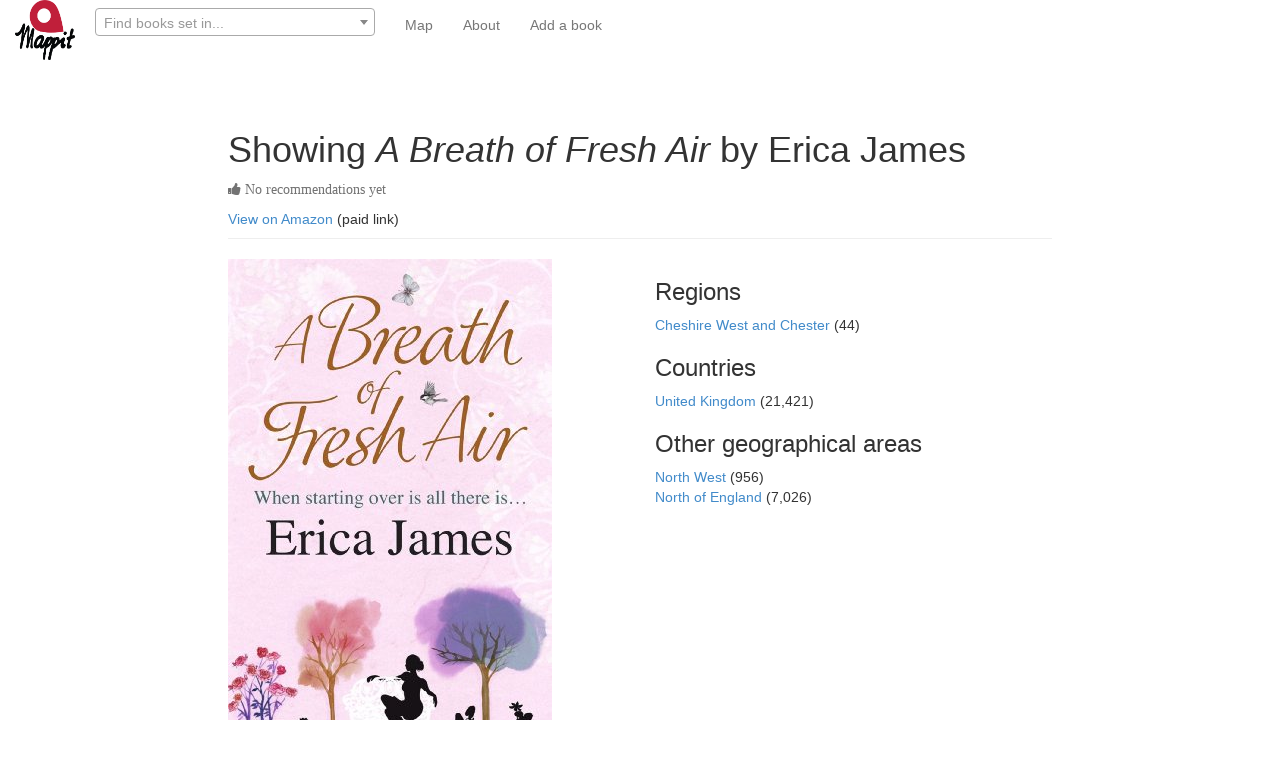

--- FILE ---
content_type: text/html; charset=utf-8
request_url: https://www.mappit.net/bookmap/books/12651/a-breath-of-fresh-air/
body_size: 2323
content:


<!DOCTYPE html>
<html lang="en">

<head>
<meta charset="UTF-8">
<meta http-equiv="Content-Type" content="text/html; charset=utf-8"/>
<meta http-equiv="X-UA-Compatible" content="IE=edge,chrome=1"/>
<meta property="og:site_name" content="mappit.net"/>
<meta property="og:type" content="website"/>
<meta property="og:image"  content="https://mappit2.s3.amazonaws.com/books/images/bookmap_share.png" />
<meta property="twitter:site" content="@MappitMaps"/>
<link rel="shortcut icon" type="image/png" href="https://mappit2.s3.amazonaws.com/participation/Mappitlogonotext.png"/>
<meta name="viewport" content="width=device-width, initial-scale=1.0, minimum-scale=1.0, maximum-scale=1.0, user-scalable=no" />

    <title>A Breath of Fresh Air by Erica James</title>
    <meta name="robots" content="noindex">


    <meta name="description" content="Book recommendations for every destination in the world."/>










    <link rel="stylesheet" href="//maxcdn.bootstrapcdn.com/bootstrap/3.2.0/css/bootstrap.min.css"/>
    <link rel="stylesheet" href="//maxcdn.bootstrapcdn.com/font-awesome/4.3.0/css/font-awesome.min.css">
    <link rel="stylesheet" href="https://mappit2.s3.amazonaws.com/books/css/books.css"/>

    <script src="//ajax.googleapis.com/ajax/libs/jquery/1.9.1/jquery.min.js"></script>
    <script src="//maxcdn.bootstrapcdn.com/bootstrap/3.2.0/js/bootstrap.min.js"></script>


    <noscript>
        <div class="alert alert-danger">
            <b>Sorry!</b> This site requires JavaScript. Virtually nothing will work without it. Please enable it in your browser.
        </div>
    </noscript>




</head>

<body>

<nav class="navbar navbar-default navbar-fixed-top" role="navigation">
    <div class="container-fluid">
        <div class="navbar-header" >

            <a href="/" ><img class="pull-left" src="https://mappit2.s3.eu-west-2.amazonaws.com/participation/static/logonobackground.png" width="60" height="60" alt="Mappit logo"/></a>

      <button type="button" class="navbar-toggle collapsed" data-toggle="collapse" data-target="#navbar-collapse-contents">
        <span class="sr-only">Toggle navigation</span>
        <span class="icon-bar"></span>
        <span class="icon-bar"></span>
        <span class="icon-bar"></span>
      </button>

            

            <form style="border: none; margin-left: 5px" class="navbar-form pull-left" id='search-form' role="search"  action="/bookmap/search/" method="get">
                                <div class="form-group" >
                <input type="hidden" name="csrfmiddlewaretoken" value="gI5gugLdKkwceIrSbbZHK3MRDtTuP2GNia7KXYrVJYNSDkaGG35dkS7grvzyAtPv">
                                    <select name="qp" data-minimum-input-length="3" data-placeholder="Find books set in..." data-html SelectOnClose required id="id_qp" data-autocomplete-light-language="en" data-autocomplete-light-url="/bookmap/qp-autocomplete/" data-autocomplete-light-function="select2">
  <option value="" selected>---------</option>

</select>
                                    <link href="https://mappit2.s3.amazonaws.com/admin/css/vendor/select2/select2.min.css" media="screen" rel="stylesheet">
<link href="https://mappit2.s3.amazonaws.com/admin/css/autocomplete.css" media="screen" rel="stylesheet">
<link href="https://mappit2.s3.amazonaws.com/autocomplete_light/select2.css" media="screen" rel="stylesheet">
<script src="https://mappit2.s3.amazonaws.com/admin/js/vendor/select2/select2.full.js"></script>
<script src="https://mappit2.s3.amazonaws.com/autocomplete_light/autocomplete_light.min.js"></script>
<script src="https://mappit2.s3.amazonaws.com/autocomplete_light/select2.min.js"></script>
<script src="https://mappit2.s3.amazonaws.com/autocomplete_light/i18n/en.js"></script>

        <input type="hidden" autocomplete="off"/>
            </div>
            </form>

            


        </div>
        <div class="collapse navbar-collapse" id="navbar-collapse-contents" style="border: none">
            <ul class="nav navbar-nav navbar-link">
            
    <li><a href="/bookmap/">Map</a></li>

                        

            <li><a href="/bookmap/about/">About</a></li>
                                    

            
            
            
              <li><a href="/bookmap/add-book/">Add a book</a></li>
            
            </ul>
        </div>
    </div>
</nav>
<br><br>
<div class="container-fluid">

    

<div class="row">
    <div class="col-md-8 col-md-offset-2">
        <div class="page-header center-block"><h1>Showing <i>A Breath of Fresh Air</i> by Erica James</h1>

                                            <span class="help-block" ><i class="fa fa-thumbs-up">  No recommendations yet </i></span>

        

            <a href="https://www.amazon.com/gp/search?&amp;tag=mappit-20&amp;index=books&amp;keywords=A Breath of Fresh Air">View on Amazon</a> (paid link)




        </div>
    </div>
</div>

<div class="row">

    <div class="col-md-4 col-md-offset-2 col-sm-6">


        

            <a href="https://www.amazon.com/gp/search?&amp;tag=mappit-20&amp;index=books&amp;keywords=A Breath of Fresh Air"><img class="img-responsive" src="https://images-na.ssl-images-amazon.com/images/I/51VgSb4WUDL.jpg" alt="A Breath of Fresh Air"/></a>
        
        <br><br>


    Charlotte Lawrence, widowed at thirty-four, decides to return to all things pre-Peter, and that means moving back to the Cheshire village of her childhood.  <br /><br />It also means exchanging a clinical company flat for the pretty but overgrown garden of Ivy Cottage and the constant attentions of her interfering sister Hilary.  <br /><br />Most of all it means Alex, Ivy Cottage's drop-dead-gorgeous tenant, with whom Hilary is determined Charlotte should find love anew, and whose charming exterior hides his own secret tragedy...


</div>

<div class="col-md-4 col-sm-6">









    <h3>Regions</h3>
    
        
        <a href="/bookmap/regions/1456/cheshire-west-and-chester/">Cheshire West and Chester  </a> (44)<br>
        
    



    <h3>Countries</h3>
    
        <a href="/bookmap/countries/82/united-kingdom/">United Kingdom  </a> (21,421)<br>
    


 
    <h3>Other geographical areas</h3>
    
        <a href="/bookmap/georegions/1434/north-west/">North West  </a> (956)<br>
    
        <a href="/bookmap/georegions/1403/north-of-england/">North of England  </a> (7,026)<br>
    


</div>

</div>



</div>

    <div class="footer">
        <br>
        <div class="container">
            As an Amazon Associate I earn from qualifying purchases.
            This site is powered by users, the <a href="https://www.librarything.com/">LibraryThing</a> community,
            <a href="http://www.naturalearthdata.com/">Natural Earth</a>
            and <a href="http://postgis.net/">PostGIS</a>.<br><br>
        </div>
    </div>




</body>


<script>
                document.querySelector('select[name="qp"]').onchange=function() {
  console.log("myselect2name changed");
      $('#search-form').submit();

};
</script>

</html>
